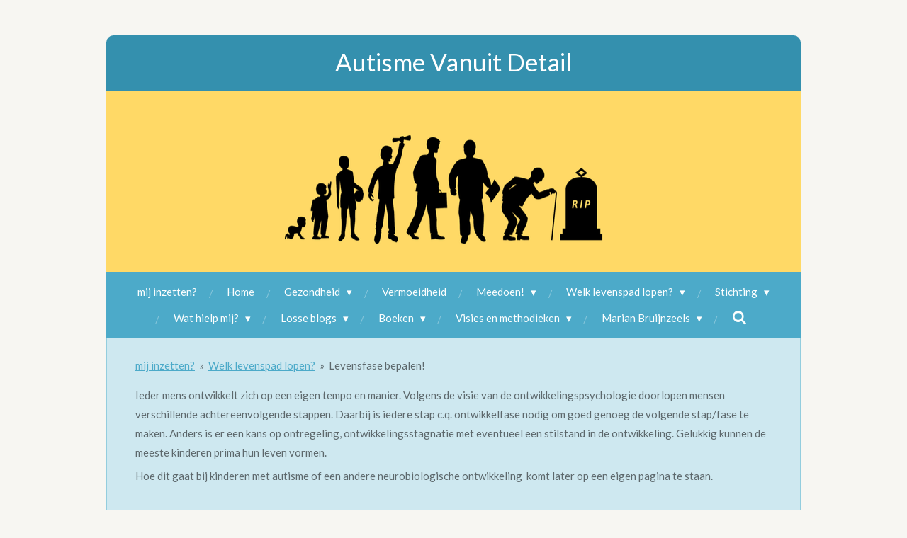

--- FILE ---
content_type: text/html; charset=UTF-8
request_url: https://www.marian-bruijnzeels.nl/welk-levenspad-lopen/levensfase-bepalen
body_size: 13090
content:
<!DOCTYPE html>
<html lang="nl">
    <head>
        <meta http-equiv="Content-Type" content="text/html; charset=utf-8">
        <meta name="viewport" content="width=device-width, initial-scale=1.0, maximum-scale=5.0">
        <meta http-equiv="X-UA-Compatible" content="IE=edge">
        <link rel="canonical" href="https://www.marian-bruijnzeels.nl/welk-levenspad-lopen/levensfase-bepalen">
        <link rel="sitemap" type="application/xml" href="https://www.marian-bruijnzeels.nl/sitemap.xml">
        <meta property="og:title" content="Levensfase bepalen! / Welk levenspad lopen? | autismevanuitdetail.nl">
        <meta property="og:url" content="https://www.marian-bruijnzeels.nl/welk-levenspad-lopen/levensfase-bepalen">
        <base href="https://www.marian-bruijnzeels.nl/">
        <meta name="description" property="og:description" content="">
                <script nonce="10285429d68d890d8c911d9d2a9f4b9c">
            
            window.JOUWWEB = window.JOUWWEB || {};
            window.JOUWWEB.application = window.JOUWWEB.application || {};
            window.JOUWWEB.application = {"backends":[{"domain":"jouwweb.nl","freeDomain":"jouwweb.site"},{"domain":"webador.com","freeDomain":"webadorsite.com"},{"domain":"webador.de","freeDomain":"webadorsite.com"},{"domain":"webador.fr","freeDomain":"webadorsite.com"},{"domain":"webador.es","freeDomain":"webadorsite.com"},{"domain":"webador.it","freeDomain":"webadorsite.com"},{"domain":"jouwweb.be","freeDomain":"jouwweb.site"},{"domain":"webador.ie","freeDomain":"webadorsite.com"},{"domain":"webador.co.uk","freeDomain":"webadorsite.com"},{"domain":"webador.at","freeDomain":"webadorsite.com"},{"domain":"webador.be","freeDomain":"webadorsite.com"},{"domain":"webador.ch","freeDomain":"webadorsite.com"},{"domain":"webador.ch","freeDomain":"webadorsite.com"},{"domain":"webador.mx","freeDomain":"webadorsite.com"},{"domain":"webador.com","freeDomain":"webadorsite.com"},{"domain":"webador.dk","freeDomain":"webadorsite.com"},{"domain":"webador.se","freeDomain":"webadorsite.com"},{"domain":"webador.no","freeDomain":"webadorsite.com"},{"domain":"webador.fi","freeDomain":"webadorsite.com"},{"domain":"webador.ca","freeDomain":"webadorsite.com"},{"domain":"webador.ca","freeDomain":"webadorsite.com"},{"domain":"webador.pl","freeDomain":"webadorsite.com"},{"domain":"webador.com.au","freeDomain":"webadorsite.com"},{"domain":"webador.nz","freeDomain":"webadorsite.com"}],"editorLocale":"nl-NL","editorTimezone":"Europe\/Amsterdam","editorLanguage":"nl","analytics4TrackingId":"G-E6PZPGE4QM","analyticsDimensions":[],"backendDomain":"www.jouwweb.nl","backendShortDomain":"jouwweb.nl","backendKey":"jouwweb-nl","freeWebsiteDomain":"jouwweb.site","noSsl":false,"build":{"reference":"634afd3"},"linkHostnames":["www.jouwweb.nl","www.webador.com","www.webador.de","www.webador.fr","www.webador.es","www.webador.it","www.jouwweb.be","www.webador.ie","www.webador.co.uk","www.webador.at","www.webador.be","www.webador.ch","fr.webador.ch","www.webador.mx","es.webador.com","www.webador.dk","www.webador.se","www.webador.no","www.webador.fi","www.webador.ca","fr.webador.ca","www.webador.pl","www.webador.com.au","www.webador.nz"],"assetsUrl":"https:\/\/assets.jwwb.nl","loginUrl":"https:\/\/www.jouwweb.nl\/inloggen","publishUrl":"https:\/\/www.jouwweb.nl\/v2\/website\/641216\/publish-proxy","adminUserOrIp":false,"pricing":{"plans":{"lite":{"amount":"700","currency":"EUR"},"pro":{"amount":"1200","currency":"EUR"},"business":{"amount":"2400","currency":"EUR"}},"yearlyDiscount":{"price":{"amount":"2400","currency":"EUR"},"ratio":0.17,"percent":"17%","discountPrice":{"amount":"2400","currency":"EUR"},"termPricePerMonth":{"amount":"1200","currency":"EUR"},"termPricePerYear":{"amount":"12000","currency":"EUR"}}},"hcUrl":{"add-product-variants":"https:\/\/help.jouwweb.nl\/hc\/nl\/articles\/28594307773201","basic-vs-advanced-shipping":"https:\/\/help.jouwweb.nl\/hc\/nl\/articles\/28594268794257","html-in-head":"https:\/\/help.jouwweb.nl\/hc\/nl\/articles\/28594336422545","link-domain-name":"https:\/\/help.jouwweb.nl\/hc\/nl\/articles\/28594325307409","optimize-for-mobile":"https:\/\/help.jouwweb.nl\/hc\/nl\/articles\/28594312927121","seo":"https:\/\/help.jouwweb.nl\/hc\/nl\/sections\/28507243966737","transfer-domain-name":"https:\/\/help.jouwweb.nl\/hc\/nl\/articles\/28594325232657","website-not-secure":"https:\/\/help.jouwweb.nl\/hc\/nl\/articles\/28594252935825"}};
            window.JOUWWEB.brand = {"type":"jouwweb","name":"JouwWeb","domain":"JouwWeb.nl","supportEmail":"support@jouwweb.nl"};
                    
                window.JOUWWEB = window.JOUWWEB || {};
                window.JOUWWEB.websiteRendering = {"locale":"nl-NL","timezone":"Europe\/Amsterdam","routes":{"api\/upload\/product-field":"\/_api\/upload\/product-field","checkout\/cart":"\/winkelwagen","payment":"\/bestelling-afronden\/:publicOrderId","payment\/forward":"\/bestelling-afronden\/:publicOrderId\/forward","public-order":"\/bestelling\/:publicOrderId","checkout\/authorize":"\/winkelwagen\/authorize\/:gateway","wishlist":"\/verlanglijst"}};
                                                    window.JOUWWEB.website = {"id":641216,"locale":"nl-NL","enabled":true,"title":"autismevanuitdetail.nl","hasTitle":true,"roleOfLoggedInUser":null,"ownerLocale":"nl-NL","plan":"pro","freeWebsiteDomain":"jouwweb.site","backendKey":"jouwweb-nl","currency":"EUR","defaultLocale":"nl-NL","url":"https:\/\/www.marian-bruijnzeels.nl\/","homepageSegmentId":22203449,"category":"website","isOffline":false,"isPublished":true,"locales":["nl-NL"],"allowed":{"ads":false,"credits":true,"externalLinks":true,"slideshow":true,"customDefaultSlideshow":true,"hostedAlbums":true,"moderators":true,"mailboxQuota":1,"statisticsVisitors":true,"statisticsDetailed":true,"statisticsMonths":3,"favicon":true,"password":true,"freeDomains":0,"freeMailAccounts":1,"canUseLanguages":false,"fileUpload":true,"legacyFontSize":false,"webshop":true,"products":10,"imageText":true,"search":true,"audioUpload":true,"videoUpload":100,"allowDangerousForms":false,"allowHtmlCode":true,"mobileBar":true,"sidebar":true,"poll":false,"allowCustomForms":true,"allowBusinessListing":true,"allowCustomAnalytics":true,"allowAccountingLink":true,"digitalProducts":false,"sitemapElement":false},"mobileBar":{"enabled":true,"theme":"accent","email":{"active":true,"value":"marian.bruijnzeels@gmail.com"},"location":{"active":true,"value":""},"phone":{"active":true,"value":""},"whatsapp":{"active":false},"social":{"active":false,"network":"facebook"}},"webshop":{"enabled":false,"currency":"EUR","taxEnabled":false,"taxInclusive":false,"vatDisclaimerVisible":false,"orderNotice":"<p>Indien u speciale wensen heeft kunt u deze doorgeven via het Opmerkingen-veld in de laatste stap.<\/p>","orderConfirmation":"<p>Hartelijk bedankt voor uw bestelling! U ontvangt zo spoedig mogelijk bericht van ons over de afhandeling van uw bestelling.<\/p>","freeShipping":false,"freeShippingAmount":"0.00","shippingDisclaimerVisible":false,"pickupAllowed":false,"couponAllowed":false,"detailsPageAvailable":true,"socialMediaVisible":true,"termsPage":null,"termsPageUrl":null,"extraTerms":null,"pricingVisible":true,"orderButtonVisible":true,"shippingAdvanced":false,"shippingAdvancedBackEnd":false,"soldOutVisible":false,"backInStockNotificationEnabled":false,"canAddProducts":true,"nextOrderNumber":1,"allowedServicePoints":[],"sendcloudConfigured":false,"sendcloudFallbackPublicKey":"a3d50033a59b4a598f1d7ce7e72aafdf","taxExemptionAllowed":true,"invoiceComment":null,"emptyCartVisible":false,"minimumOrderPrice":null,"productNumbersEnabled":false,"wishlistEnabled":false,"hideTaxOnCart":false},"isTreatedAsWebshop":false};                            window.JOUWWEB.cart = {"products":[],"coupon":null,"shippingCountryCode":null,"shippingChoice":null,"breakdown":[]};                            window.JOUWWEB.scripts = ["website-rendering\/slideshow"];                        window.parent.JOUWWEB.colorPalette = window.JOUWWEB.colorPalette;
        </script>
                <title>Levensfase bepalen! / Welk levenspad lopen? | autismevanuitdetail.nl</title>
                                                                            <meta property="og:image" content="https&#x3A;&#x2F;&#x2F;primary.jwwb.nl&#x2F;public&#x2F;j&#x2F;t&#x2F;u&#x2F;temp-imathfnyjqwvasmrlwke&#x2F;headerwebsiteleeftijdsfase-2.png&#x3F;enable-io&#x3D;true&amp;enable&#x3D;upscale&amp;fit&#x3D;bounds&amp;width&#x3D;1200">
                                    <meta name="twitter:card" content="summary_large_image">
                        <meta property="twitter:image" content="https&#x3A;&#x2F;&#x2F;primary.jwwb.nl&#x2F;public&#x2F;j&#x2F;t&#x2F;u&#x2F;temp-imathfnyjqwvasmrlwke&#x2F;headerwebsiteleeftijdsfase-2.png&#x3F;enable-io&#x3D;true&amp;enable&#x3D;upscale&amp;fit&#x3D;bounds&amp;width&#x3D;1200">
                                                    <script src="https://plausible.io/js/script.manual.js" nonce="10285429d68d890d8c911d9d2a9f4b9c" data-turbo-track="reload" defer data-domain="shard16.jouwweb.nl"></script>
<link rel="stylesheet" type="text/css" href="https://gfonts.jwwb.nl/css?display=fallback&amp;family=Lato%3A400%2C700%2C400italic%2C700italic" nonce="10285429d68d890d8c911d9d2a9f4b9c" data-turbo-track="dynamic">
<script src="https://assets.jwwb.nl/assets/build/website-rendering/nl-NL.js?bust=af8dcdef13a1895089e9" nonce="10285429d68d890d8c911d9d2a9f4b9c" data-turbo-track="reload" defer></script>
<script src="https://assets.jwwb.nl/assets/website-rendering/runtime.4835e39f538d0d17d46f.js?bust=e90f0e79d8291a81b415" nonce="10285429d68d890d8c911d9d2a9f4b9c" data-turbo-track="reload" defer></script>
<script src="https://assets.jwwb.nl/assets/website-rendering/812.881ee67943804724d5af.js?bust=78ab7ad7d6392c42d317" nonce="10285429d68d890d8c911d9d2a9f4b9c" data-turbo-track="reload" defer></script>
<script src="https://assets.jwwb.nl/assets/website-rendering/main.a9a7b35cd7f79178d360.js?bust=90b25e3a7431c9c7ef1c" nonce="10285429d68d890d8c911d9d2a9f4b9c" data-turbo-track="reload" defer></script>
<link rel="preload" href="https://assets.jwwb.nl/assets/website-rendering/styles.c7a2b441bf8d633a2752.css?bust=45105d711e9f45e864c3" as="style">
<link rel="preload" href="https://assets.jwwb.nl/assets/website-rendering/fonts/icons-website-rendering/font/website-rendering.woff2?bust=bd2797014f9452dadc8e" as="font" crossorigin>
<link rel="preconnect" href="https://gfonts.jwwb.nl">
<link rel="stylesheet" type="text/css" href="https://assets.jwwb.nl/assets/website-rendering/styles.c7a2b441bf8d633a2752.css?bust=45105d711e9f45e864c3" nonce="10285429d68d890d8c911d9d2a9f4b9c" data-turbo-track="dynamic">
<link rel="preconnect" href="https://assets.jwwb.nl">
<link rel="stylesheet" type="text/css" href="https://primary.jwwb.nl/public/j/t/u/temp-imathfnyjqwvasmrlwke/style.css?bust=1768825690" nonce="10285429d68d890d8c911d9d2a9f4b9c" data-turbo-track="dynamic">    </head>
    <body
        id="top"
        class="jw-is-slideshow jw-header-is-text jw-is-segment-page jw-is-frontend jw-is-no-sidebar jw-is-no-messagebar jw-is-no-touch-device jw-is-no-mobile"
                                    data-jouwweb-page="11416417"
                                                data-jouwweb-segment-id="11416417"
                                                data-jouwweb-segment-type="page"
                                                data-template-threshold="980"
                                                data-template-name="wellness&#x7C;massagesalon"
                            itemscope
        itemtype="https://schema.org/WebPage"
    >
                                    <meta itemprop="url" content="https://www.marian-bruijnzeels.nl/welk-levenspad-lopen/levensfase-bepalen">
        <a href="#main-content" class="jw-skip-link">
            Ga direct naar de hoofdinhoud        </a>
        <div class="jw-background"></div>
        <div class="jw-body">
            <div class="jw-mobile-menu jw-mobile-is-text js-mobile-menu">
            <button
            type="button"
            class="jw-mobile-menu__button jw-mobile-search-button"
            aria-label="Zoek binnen website"
        >
            <span class="jw-icon-search"></span>
        </button>
        <div class="jw-mobile-header jw-mobile-header--text">
        <a            class="jw-mobile-header-content"
                            href="/"
                        >
                                        <div class="jw-mobile-text">
                    Autisme Vanuit Detail                </div>
                    </a>
    </div>

    
            <button
            type="button"
            class="jw-mobile-menu__button jw-mobile-toggle"
            aria-label="Open / sluit menu"
        >
            <span class="jw-icon-burger"></span>
        </button>
    </div>
    <div class="jw-mobile-menu-search jw-mobile-menu-search--hidden">
        <form
            action="/zoeken"
            method="get"
            class="jw-mobile-menu-search__box"
        >
            <input
                type="text"
                name="q"
                value=""
                placeholder="Zoeken..."
                class="jw-mobile-menu-search__input"
                aria-label="Zoeken"
            >
            <button type="submit" class="jw-btn jw-btn--style-flat jw-mobile-menu-search__button" aria-label="Zoeken">
                <span class="website-rendering-icon-search" aria-hidden="true"></span>
            </button>
            <button type="button" class="jw-btn jw-btn--style-flat jw-mobile-menu-search__button js-cancel-search" aria-label="Zoekopdracht annuleren">
                <span class="website-rendering-icon-cancel" aria-hidden="true"></span>
            </button>
        </form>
    </div>
            <div class="wrapper">
    <div class="header-wrap js-topbar-content-container">
        <div class="jw-header-logo">
        <div
    class="jw-header jw-header-title-container jw-header-text jw-header-text-toggle"
    data-stylable="true"
>
    <a        id="jw-header-title"
        class="jw-header-title"
                    href="/"
            >
        Autisme Vanuit Detail    </a>
</div>
</div>
    </div>
    <div
    id="jw-slideshow"
    class="jw-slideshow jw-slideshow-toggle banner-sm"
    data-pause="7000"
    data-autoplay="1"
    data-transition="horizontal"
    data-ratio="0.26"
>
                    <div class="bx-wrapper"><div class="bx-viewport">
        <ul>
                    <li class="jw-slideshow-slide">
    <div data-key="0" data-text="" data-subtext="" data-buttontext="" data-buttontarget="_self" data-backdrop="0" data-layout="no-text" style="background-position: 50% 50%; background-image: url(&#039;https://primary.jwwb.nl/public/j/t/u/temp-imathfnyjqwvasmrlwke/headerwebsiteleeftijdsfase-2.png?enable-io=true&amp;enable=upscale&amp;crop=1610%2C419%2Cx0%2Cy39%2Csafe&amp;width=980&amp;height=255&#039;);" data-background-position-x="0.5" data-background-position-y="0.5" class="jw-slideshow-slide-content jw-slideshow-slide-content--display-cover jw-slideshow-slide-content--no-backdrop ">                                    <div class="jw-slideshow-slide-content-height-enforcer-wrapper">
                <div
                    class="jw-slideshow-slide-content-height-enforcer"
                    style="padding-bottom: 26%;"
                >
                </div>
            </div>
                <div class="bx-caption-wrapper jw-slideshow-slide-align-center">
            <div class="bx-caption">
                <div class="jw-slideshow-title"></div>
                                            </div>
        </div>
    </div>
</li>

            </ul>
            </div></div>
        <div class="jw-slideshow__scroll-arrow">
        <i class="website-rendering-icon-down-open-big"></i>
    </div>
    <style>
                @media screen and (min-width: 1200px) {
            .jw-slideshow-slide-content-height-enforcer-wrapper {
                max-height: 312px !important;
            }
        }
            </style>
</div>

    <nav class="menu jw-menu-copy">
        <ul
    id="jw-menu"
    class="jw-menu jw-menu-horizontal"
            >
            <li
    class="jw-menu-item"
>
        <a        class="jw-menu-link"
        href="/"                                            data-page-link-id="22203449"
                            >
                <span class="">
            mij inzetten?        </span>
            </a>
                </li>
            <li
    class="jw-menu-item"
>
        <a        class="jw-menu-link"
        href="/homepage"                                            data-page-link-id="2353354"
                            >
                <span class="">
            Home        </span>
            </a>
                </li>
            <li
    class="jw-menu-item jw-menu-has-submenu"
>
        <a        class="jw-menu-link"
        href="/gezondheid-1"                                            data-page-link-id="5831925"
                            >
                <span class="">
            Gezondheid        </span>
                    <span class="jw-arrow jw-arrow-toplevel"></span>
            </a>
                    <ul
            class="jw-submenu"
                    >
                            <li
    class="jw-menu-item"
>
        <a        class="jw-menu-link"
        href="/gezondheid-1/aanhoudende-lichamelijke-klachten"                                            data-page-link-id="13616087"
                            >
                <span class="">
            Aanhoudende Lichamelijke Klachten        </span>
            </a>
                </li>
                            <li
    class="jw-menu-item"
>
        <a        class="jw-menu-link"
        href="/gezondheid-1/gezondheid-nederlands-autisme-register"                                            data-page-link-id="10984990"
                            >
                <span class="">
            Gezondheid - Nederlands Autisme Register        </span>
            </a>
                </li>
                            <li
    class="jw-menu-item"
>
        <a        class="jw-menu-link"
        href="/gezondheid-1/positieve-gezondheid-spinnenweb-model"                                            data-page-link-id="8176115"
                            >
                <span class="">
            Positieve Gezondheid spinnenweb-model        </span>
            </a>
                </li>
                            <li
    class="jw-menu-item"
>
        <a        class="jw-menu-link"
        href="/gezondheid-1/dsm-en-icd"                                            data-page-link-id="11241121"
                            >
                <span class="">
            DSM en ICD        </span>
            </a>
                </li>
                            <li
    class="jw-menu-item"
>
        <a        class="jw-menu-link"
        href="/gezondheid-1/van-preventie-naar-zorg"                                            data-page-link-id="11378690"
                            >
                <span class="">
            Van preventie naar zorg        </span>
            </a>
                </li>
                            <li
    class="jw-menu-item"
>
        <a        class="jw-menu-link"
        href="/gezondheid-1/zo-werkt-de-zorg"                                            data-page-link-id="8471388"
                            >
                <span class="">
            Zó werkt de zorg        </span>
            </a>
                </li>
                            <li
    class="jw-menu-item"
>
        <a        class="jw-menu-link"
        href="/gezondheid-1/lezingen-over-gezondheid"                                            data-page-link-id="8453645"
                            >
                <span class="">
            Lezingen over gezondheid        </span>
            </a>
                </li>
                            <li
    class="jw-menu-item"
>
        <a        class="jw-menu-link"
        href="/gezondheid-1/gezondheid-verhaal-marian"                                            data-page-link-id="10984936"
                            >
                <span class="">
            Gezondheid - verhaal Marian        </span>
            </a>
                </li>
                    </ul>
        </li>
            <li
    class="jw-menu-item"
>
        <a        class="jw-menu-link"
        href="/vermoeidheid"                                            data-page-link-id="12933064"
                            >
                <span class="">
            Vermoeidheid        </span>
            </a>
                </li>
            <li
    class="jw-menu-item jw-menu-has-submenu"
>
        <a        class="jw-menu-link"
        href="/meedoen"                                            data-page-link-id="8187551"
                            >
                <span class="">
            Meedoen!        </span>
                    <span class="jw-arrow jw-arrow-toplevel"></span>
            </a>
                    <ul
            class="jw-submenu"
                    >
                            <li
    class="jw-menu-item"
>
        <a        class="jw-menu-link"
        href="/meedoen/meedoen-1"                                            data-page-link-id="8580353"
                            >
                <span class="">
            Meedoen!        </span>
            </a>
                </li>
                            <li
    class="jw-menu-item"
>
        <a        class="jw-menu-link"
        href="/meedoen/wat-is-normaal"                                            data-page-link-id="8640174"
                            >
                <span class="">
            Wat is normaal?        </span>
            </a>
                </li>
                            <li
    class="jw-menu-item"
>
        <a        class="jw-menu-link"
        href="/meedoen/volwassene-of-kind"                                            data-page-link-id="11136089"
                            >
                <span class="">
            Volwassene of kind ?        </span>
            </a>
                </li>
                            <li
    class="jw-menu-item"
>
        <a        class="jw-menu-link"
        href="/meedoen/veiligheid"                                            data-page-link-id="18190682"
                            >
                <span class="">
            Veiligheid        </span>
            </a>
                </li>
                            <li
    class="jw-menu-item"
>
        <a        class="jw-menu-link"
        href="/meedoen/beroepsbevolking"                                            data-page-link-id="11242475"
                            >
                <span class="">
            beroepsbevolking        </span>
            </a>
                </li>
                            <li
    class="jw-menu-item"
>
        <a        class="jw-menu-link"
        href="/meedoen/opstaan"                                            data-page-link-id="10790439"
                            >
                <span class="">
            Opstaan        </span>
            </a>
                </li>
                            <li
    class="jw-menu-item"
>
        <a        class="jw-menu-link"
        href="/meedoen/biopsychosociaal-model"                                            data-page-link-id="8221294"
                            >
                <span class="">
            Biopsychosociaal model        </span>
            </a>
                </li>
                    </ul>
        </li>
            <li
    class="jw-menu-item jw-menu-has-submenu jw-menu-is-active"
>
        <a        class="jw-menu-link js-active-menu-item"
        href="/welk-levenspad-lopen"                                            data-page-link-id="10438303"
                            >
                <span class="">
            Welk levenspad lopen?        </span>
                    <span class="jw-arrow jw-arrow-toplevel"></span>
            </a>
                    <ul
            class="jw-submenu"
                    >
                            <li
    class="jw-menu-item"
>
        <a        class="jw-menu-link"
        href="/welk-levenspad-lopen/welk-levenspad-lopen-1"                                            data-page-link-id="10931114"
                            >
                <span class="">
            Welk levenspad lopen?        </span>
            </a>
                </li>
                            <li
    class="jw-menu-item"
>
        <a        class="jw-menu-link"
        href="/welk-levenspad-lopen/psychologische-stromingen"                                            data-page-link-id="11088428"
                            >
                <span class="">
            Psychologische stromingen        </span>
            </a>
                </li>
                            <li
    class="jw-menu-item jw-menu-is-active"
>
        <a        class="jw-menu-link js-active-menu-item"
        href="/welk-levenspad-lopen/levensfase-bepalen"                                            data-page-link-id="11416417"
                            >
                <span class="">
            Levensfase bepalen!        </span>
            </a>
                </li>
                            <li
    class="jw-menu-item"
>
        <a        class="jw-menu-link"
        href="/welk-levenspad-lopen/levensfase-puberteit"                                            data-page-link-id="11415160"
                            >
                <span class="">
            Levensfase puberteit        </span>
            </a>
                </li>
                            <li
    class="jw-menu-item"
>
        <a        class="jw-menu-link"
        href="/welk-levenspad-lopen/ik-kan-tijdelijk-met-je-mee-lopen"                                            data-page-link-id="10930951"
                            >
                <span class="">
            Ik kan tijdelijk met je mee lopen!        </span>
            </a>
                </li>
                    </ul>
        </li>
            <li
    class="jw-menu-item jw-menu-has-submenu"
>
        <a        class="jw-menu-link"
        href="/stichting"                                            data-page-link-id="8141577"
                            >
                <span class="">
            Stichting        </span>
                    <span class="jw-arrow jw-arrow-toplevel"></span>
            </a>
                    <ul
            class="jw-submenu"
                    >
                            <li
    class="jw-menu-item"
>
        <a        class="jw-menu-link"
        href="/stichting/stichting-1"                                            data-page-link-id="9010076"
                            >
                <span class="">
            Stichting        </span>
            </a>
                </li>
                            <li
    class="jw-menu-item"
>
        <a        class="jw-menu-link"
        href="/stichting/lezingen"                                            data-page-link-id="8580096"
                            >
                <span class="">
            Lezingen        </span>
            </a>
                </li>
                            <li
    class="jw-menu-item"
>
        <a        class="jw-menu-link"
        href="/stichting/contact"                                            data-page-link-id="8141707"
                            >
                <span class="">
            Contact        </span>
            </a>
                </li>
                            <li
    class="jw-menu-item"
>
        <a        class="jw-menu-link"
        href="/stichting/capelle-aan-den-ijssel"                                            data-page-link-id="11475759"
                            >
                <span class="">
            Capelle aan den IJssel        </span>
            </a>
                </li>
                            <li
    class="jw-menu-item"
>
        <a        class="jw-menu-link"
        href="/stichting/stichting-donaties"                                            data-page-link-id="9005915"
                            >
                <span class="">
            Stichting donaties         </span>
            </a>
                </li>
                            <li
    class="jw-menu-item"
>
        <a        class="jw-menu-link"
        href="/stichting/stichting-officiele-tekst"                                            data-page-link-id="9005911"
                            >
                <span class="">
            Stichting officiële tekst        </span>
            </a>
                </li>
                    </ul>
        </li>
            <li
    class="jw-menu-item jw-menu-has-submenu"
>
        <a        class="jw-menu-link"
        href="/wat-hielp-mij"                                            data-page-link-id="8363480"
                            >
                <span class="">
            Wat hielp mij?        </span>
                    <span class="jw-arrow jw-arrow-toplevel"></span>
            </a>
                    <ul
            class="jw-submenu"
                    >
                            <li
    class="jw-menu-item"
>
        <a        class="jw-menu-link"
        href="/wat-hielp-mij/wat-hielp-mij-1"                                            data-page-link-id="10582672"
                            >
                <span class="">
            Wat hielp mij?        </span>
            </a>
                </li>
                            <li
    class="jw-menu-item"
>
        <a        class="jw-menu-link"
        href="/wat-hielp-mij/algemene-basiskennis"                                            data-page-link-id="10944395"
                            >
                <span class="">
            Algemene basiskennis        </span>
            </a>
                </li>
                            <li
    class="jw-menu-item"
>
        <a        class="jw-menu-link"
        href="/wat-hielp-mij/gereedschapskist"                                            data-page-link-id="13843075"
                            >
                <span class="">
            Gereedschapskist        </span>
            </a>
                </li>
                            <li
    class="jw-menu-item jw-menu-has-submenu"
>
        <a        class="jw-menu-link"
        href="/wat-hielp-mij/soorten-ondersteuning"                                            data-page-link-id="8363619"
                            >
                <span class="">
            Soorten ondersteuning        </span>
                    <span class="jw-arrow"></span>
            </a>
                    <ul
            class="jw-submenu"
                    >
                            <li
    class="jw-menu-item"
>
        <a        class="jw-menu-link"
        href="/wat-hielp-mij/soorten-ondersteuning/balans-vinden-bij-autisme-1"                                            data-page-link-id="5765214"
                            >
                <span class="">
            Balans vinden bij autisme        </span>
            </a>
                </li>
                    </ul>
        </li>
                    </ul>
        </li>
            <li
    class="jw-menu-item jw-menu-has-submenu"
>
        <a        class="jw-menu-link"
        href="/losse-blogs"                                            data-page-link-id="10930801"
                            >
                <span class="">
            Losse blogs        </span>
                    <span class="jw-arrow jw-arrow-toplevel"></span>
            </a>
                    <ul
            class="jw-submenu"
                    >
                            <li
    class="jw-menu-item"
>
        <a        class="jw-menu-link"
        href="/losse-blogs/leercirkel-van-kolk"                                            data-page-link-id="7015374"
                            >
                <span class="">
            Leercirkel van Kolk        </span>
            </a>
                </li>
                    </ul>
        </li>
            <li
    class="jw-menu-item jw-menu-has-submenu"
>
        <a        class="jw-menu-link"
        href="/boeken"                                            data-page-link-id="13125463"
                            >
                <span class="">
            Boeken        </span>
                    <span class="jw-arrow jw-arrow-toplevel"></span>
            </a>
                    <ul
            class="jw-submenu"
                    >
                            <li
    class="jw-menu-item"
>
        <a        class="jw-menu-link"
        href="/boeken/boeken-1"                                            data-page-link-id="13125605"
                            >
                <span class="">
            Boeken        </span>
            </a>
                </li>
                            <li
    class="jw-menu-item"
>
        <a        class="jw-menu-link"
        href="/boeken/ongewild-lastig-anton-horeweg"                                            data-page-link-id="13125790"
                            >
                <span class="">
            Ongewild lastig - Anton Horeweg        </span>
            </a>
                </li>
                            <li
    class="jw-menu-item"
>
        <a        class="jw-menu-link"
        href="/boeken/politieke-intelligentie-dees-van-oosterhout"                                            data-page-link-id="13172520"
                            >
                <span class="">
            Politieke intelligentie - Dees van Oosterhout        </span>
            </a>
                </li>
                            <li
    class="jw-menu-item jw-menu-has-submenu"
>
        <a        class="jw-menu-link"
        href="/boeken/nul-empathie-simon-baron-cohen"                                            data-page-link-id="13679122"
                            >
                <span class="">
            Nul empathie - Simon Baron-Cohen        </span>
                    <span class="jw-arrow"></span>
            </a>
                    <ul
            class="jw-submenu"
                    >
                            <li
    class="jw-menu-item"
>
        <a        class="jw-menu-link"
        href="/boeken/nul-empathie-simon-baron-cohen/nul-empathie-niveaus-uitgewerkt"                                            data-page-link-id="13679395"
                            >
                <span class="">
            Nul empathie - niveaus uitgewerkt        </span>
            </a>
                </li>
                    </ul>
        </li>
                            <li
    class="jw-menu-item"
>
        <a        class="jw-menu-link"
        href="/boeken/de-40-zin-tuigen-annemiek-douw"                                            data-page-link-id="13195945"
                            >
                <span class="">
            De 40 Zin-tuigen - Annemiek Douw        </span>
            </a>
                </li>
                            <li
    class="jw-menu-item jw-menu-has-submenu"
>
        <a        class="jw-menu-link"
        href="/boeken/sociaal-vaardig-steven-pont"                                            data-page-link-id="16352299"
                            >
                <span class="">
            Sociaal? Vaardig! - Steven Pont        </span>
                    <span class="jw-arrow"></span>
            </a>
                    <ul
            class="jw-submenu"
                    >
                            <li
    class="jw-menu-item"
>
        <a        class="jw-menu-link"
        href="/boeken/sociaal-vaardig-steven-pont/sociaal-vaardig-steven-pont-deel-2"                                            data-page-link-id="16352786"
                            >
                <span class="">
            Sociaal? Vaardig! - Steven Pont deel 2        </span>
            </a>
                </li>
                    </ul>
        </li>
                            <li
    class="jw-menu-item"
>
        <a        class="jw-menu-link"
        href="/boeken/waar-blijft-mijn-tijd-tanja-van-der-lippe"                                            data-page-link-id="13522026"
                            >
                <span class="">
            Waar blijft mijn tijd? - Tanja van der Lippe        </span>
            </a>
                </li>
                            <li
    class="jw-menu-item jw-menu-has-submenu"
>
        <a        class="jw-menu-link"
        href="/boeken/emotionele-ontwikkeling-jolanda-vonk"                                            data-page-link-id="13956690"
                            >
                <span class="">
            Emotionele ontwikkeling - Jolanda Vonk        </span>
                    <span class="jw-arrow"></span>
            </a>
                    <ul
            class="jw-submenu"
                    >
                            <li
    class="jw-menu-item"
>
        <a        class="jw-menu-link"
        href="/boeken/emotionele-ontwikkeling-jolanda-vonk/emotionele-ontwikkeling-jolanda-vonk-uitgebreide-inhoudsopgave"                                            data-page-link-id="13973004"
                            >
                <span class="">
            Emotionele ontwikkeling  - Jolanda Vonk _ uitgebreide inhoudsopgave        </span>
            </a>
                </li>
                    </ul>
        </li>
                            <li
    class="jw-menu-item"
>
        <a        class="jw-menu-link"
        href="/boeken/hoogbegaafd-dat-zie-je-zo-kooijman"                                            data-page-link-id="18060551"
                            >
                <span class="">
            Hoogbegaafd Dat zie je zó! -Kooijman        </span>
            </a>
                </li>
                            <li
    class="jw-menu-item"
>
        <a        class="jw-menu-link"
        href="/boeken/sociale-veiligheid-in-school"                                            data-page-link-id="18191224"
                            >
                <span class="">
            Sociale veiligheid in school        </span>
            </a>
                </li>
                    </ul>
        </li>
            <li
    class="jw-menu-item jw-menu-has-submenu"
>
        <a        class="jw-menu-link"
        href="/visies-en-methodieken"                                            data-page-link-id="18879227"
                            >
                <span class="">
            Visies en methodieken        </span>
                    <span class="jw-arrow jw-arrow-toplevel"></span>
            </a>
                    <ul
            class="jw-submenu"
                    >
                            <li
    class="jw-menu-item"
>
        <a        class="jw-menu-link"
        href="/visies-en-methodieken/geef-me-de-5"                                            data-page-link-id="18879241"
                            >
                <span class="">
            Geef me de 5        </span>
            </a>
                </li>
                            <li
    class="jw-menu-item"
>
        <a        class="jw-menu-link"
        href="/visies-en-methodieken/delfos-academy"                                            data-page-link-id="18879263"
                            >
                <span class="">
            Delfos Academy        </span>
            </a>
                </li>
                            <li
    class="jw-menu-item"
>
        <a        class="jw-menu-link"
        href="/visies-en-methodieken/autisme-centraal"                                            data-page-link-id="18879266"
                            >
                <span class="">
            Autisme Centraal        </span>
            </a>
                </li>
                            <li
    class="jw-menu-item"
>
        <a        class="jw-menu-link"
        href="/visies-en-methodieken/klinische-stoornis"                                            data-page-link-id="18879302"
                            >
                <span class="">
            Klinische stoornis        </span>
            </a>
                </li>
                            <li
    class="jw-menu-item"
>
        <a        class="jw-menu-link"
        href="/visies-en-methodieken/neurodivergent"                                            data-page-link-id="18879284"
                            >
                <span class="">
            Neurodivergent        </span>
            </a>
                </li>
                            <li
    class="jw-menu-item"
>
        <a        class="jw-menu-link"
        href="/visies-en-methodieken/teachh"                                            data-page-link-id="18883339"
                            >
                <span class="">
            TEACHH        </span>
            </a>
                </li>
                            <li
    class="jw-menu-item"
>
        <a        class="jw-menu-link"
        href="/visies-en-methodieken/spectrumvisie-suzanne-rouwhorst"                                            data-page-link-id="18883379"
                            >
                <span class="">
            Spectrumvisie - Suzanne Rouwhorst        </span>
            </a>
                </li>
                            <li
    class="jw-menu-item"
>
        <a        class="jw-menu-link"
        href="/visies-en-methodieken/paden-anneke-groot-horison"                                            data-page-link-id="18883388"
                            >
                <span class="">
            PADEN - Anneke Groot - Horison        </span>
            </a>
                </li>
                            <li
    class="jw-menu-item"
>
        <a        class="jw-menu-link"
        href="/visies-en-methodieken/aba-applied-behavior-analyses"                                            data-page-link-id="18883392"
                            >
                <span class="">
            ABA - Applied Behavior Analyses        </span>
            </a>
                </li>
                            <li
    class="jw-menu-item"
>
        <a        class="jw-menu-link"
        href="/visies-en-methodieken/triple-p-autisme-positief-opvoeden"                                            data-page-link-id="18883527"
                            >
                <span class="">
            Triple P autisme - Positief Opvoeden        </span>
            </a>
                </li>
                            <li
    class="jw-menu-item"
>
        <a        class="jw-menu-link"
        href="/visies-en-methodieken/ontdek-autisme"                                            data-page-link-id="18884528"
                            >
                <span class="">
            Ontdek Autisme        </span>
            </a>
                </li>
                    </ul>
        </li>
            <li
    class="jw-menu-item jw-menu-has-submenu"
>
        <a        class="jw-menu-link"
        href="/marian-bruijnzeels"                                            data-page-link-id="2595028"
                            >
                <span class="">
            Marian Bruijnzeels        </span>
                    <span class="jw-arrow jw-arrow-toplevel"></span>
            </a>
                    <ul
            class="jw-submenu"
                    >
                            <li
    class="jw-menu-item"
>
        <a        class="jw-menu-link"
        href="/marian-bruijnzeels/marian-bruijnzeels-1"                                            data-page-link-id="8580360"
                            >
                <span class="">
            Marian Bruijnzeels        </span>
            </a>
                </li>
                            <li
    class="jw-menu-item"
>
        <a        class="jw-menu-link"
        href="/marian-bruijnzeels/openheid"                                            data-page-link-id="8137954"
                            >
                <span class="">
            openheid        </span>
            </a>
                </li>
                            <li
    class="jw-menu-item"
>
        <a        class="jw-menu-link"
        href="/marian-bruijnzeels/scholing"                                            data-page-link-id="2598527"
                            >
                <span class="">
            scholing        </span>
            </a>
                </li>
                            <li
    class="jw-menu-item"
>
        <a        class="jw-menu-link"
        href="/marian-bruijnzeels/wetenschappelijk-onderzoek"                                            data-page-link-id="12432882"
                            >
                <span class="">
            (wetenschappelijk) onderzoek        </span>
            </a>
                </li>
                            <li
    class="jw-menu-item jw-menu-has-submenu"
>
        <a        class="jw-menu-link"
        href="/marian-bruijnzeels/beroepsorganisaties"                                            data-page-link-id="10568889"
                            >
                <span class="">
            beroepsorganisaties        </span>
                    <span class="jw-arrow"></span>
            </a>
                    <ul
            class="jw-submenu"
                    >
                            <li
    class="jw-menu-item"
>
        <a        class="jw-menu-link"
        href="/marian-bruijnzeels/beroepsorganisaties/beroepsorganisaties-vervolg"                                            data-page-link-id="10580309"
                            >
                <span class="">
            beroepsorganisaties (vervolg)        </span>
            </a>
                </li>
                    </ul>
        </li>
                            <li
    class="jw-menu-item"
>
        <a        class="jw-menu-link"
        href="/marian-bruijnzeels/koninklijk-lintje"                                            data-page-link-id="7248649"
                            >
                <span class="">
            Koninklijk Lintje        </span>
            </a>
                </li>
                    </ul>
        </li>
            <li
    class="jw-menu-item jw-menu-search-item"
>
        <button        class="jw-menu-link jw-menu-link--icon jw-text-button"
                                                                    title="Zoeken"
            >
                                <span class="website-rendering-icon-search"></span>
                            <span class="hidden-desktop-horizontal-menu">
            Zoeken        </span>
            </button>
                
            <div class="jw-popover-container jw-popover-container--inline is-hidden">
                <div class="jw-popover-backdrop"></div>
                <div class="jw-popover">
                    <div class="jw-popover__arrow"></div>
                    <div class="jw-popover__content jw-section-white">
                        <form  class="jw-search" action="/zoeken" method="get">
                            
                            <input class="jw-search__input" type="text" name="q" value="" placeholder="Zoeken..." aria-label="Zoeken" >
                            <button class="jw-search__submit" type="submit" aria-label="Zoeken">
                                <span class="website-rendering-icon-search" aria-hidden="true"></span>
                            </button>
                        </form>
                    </div>
                </div>
            </div>
                        </li>
    
    </ul>

    <script nonce="10285429d68d890d8c911d9d2a9f4b9c" id="jw-mobile-menu-template" type="text/template">
        <ul id="jw-menu" class="jw-menu jw-menu-horizontal jw-menu-spacing--mobile-bar">
                            <li
    class="jw-menu-item"
>
        <a        class="jw-menu-link"
        href="/"                                            data-page-link-id="22203449"
                            >
                <span class="">
            mij inzetten?        </span>
            </a>
                </li>
                            <li
    class="jw-menu-item"
>
        <a        class="jw-menu-link"
        href="/homepage"                                            data-page-link-id="2353354"
                            >
                <span class="">
            Home        </span>
            </a>
                </li>
                            <li
    class="jw-menu-item jw-menu-has-submenu"
>
        <a        class="jw-menu-link"
        href="/gezondheid-1"                                            data-page-link-id="5831925"
                            >
                <span class="">
            Gezondheid        </span>
                    <span class="jw-arrow jw-arrow-toplevel"></span>
            </a>
                    <ul
            class="jw-submenu"
                    >
                            <li
    class="jw-menu-item"
>
        <a        class="jw-menu-link"
        href="/gezondheid-1/aanhoudende-lichamelijke-klachten"                                            data-page-link-id="13616087"
                            >
                <span class="">
            Aanhoudende Lichamelijke Klachten        </span>
            </a>
                </li>
                            <li
    class="jw-menu-item"
>
        <a        class="jw-menu-link"
        href="/gezondheid-1/gezondheid-nederlands-autisme-register"                                            data-page-link-id="10984990"
                            >
                <span class="">
            Gezondheid - Nederlands Autisme Register        </span>
            </a>
                </li>
                            <li
    class="jw-menu-item"
>
        <a        class="jw-menu-link"
        href="/gezondheid-1/positieve-gezondheid-spinnenweb-model"                                            data-page-link-id="8176115"
                            >
                <span class="">
            Positieve Gezondheid spinnenweb-model        </span>
            </a>
                </li>
                            <li
    class="jw-menu-item"
>
        <a        class="jw-menu-link"
        href="/gezondheid-1/dsm-en-icd"                                            data-page-link-id="11241121"
                            >
                <span class="">
            DSM en ICD        </span>
            </a>
                </li>
                            <li
    class="jw-menu-item"
>
        <a        class="jw-menu-link"
        href="/gezondheid-1/van-preventie-naar-zorg"                                            data-page-link-id="11378690"
                            >
                <span class="">
            Van preventie naar zorg        </span>
            </a>
                </li>
                            <li
    class="jw-menu-item"
>
        <a        class="jw-menu-link"
        href="/gezondheid-1/zo-werkt-de-zorg"                                            data-page-link-id="8471388"
                            >
                <span class="">
            Zó werkt de zorg        </span>
            </a>
                </li>
                            <li
    class="jw-menu-item"
>
        <a        class="jw-menu-link"
        href="/gezondheid-1/lezingen-over-gezondheid"                                            data-page-link-id="8453645"
                            >
                <span class="">
            Lezingen over gezondheid        </span>
            </a>
                </li>
                            <li
    class="jw-menu-item"
>
        <a        class="jw-menu-link"
        href="/gezondheid-1/gezondheid-verhaal-marian"                                            data-page-link-id="10984936"
                            >
                <span class="">
            Gezondheid - verhaal Marian        </span>
            </a>
                </li>
                    </ul>
        </li>
                            <li
    class="jw-menu-item"
>
        <a        class="jw-menu-link"
        href="/vermoeidheid"                                            data-page-link-id="12933064"
                            >
                <span class="">
            Vermoeidheid        </span>
            </a>
                </li>
                            <li
    class="jw-menu-item jw-menu-has-submenu"
>
        <a        class="jw-menu-link"
        href="/meedoen"                                            data-page-link-id="8187551"
                            >
                <span class="">
            Meedoen!        </span>
                    <span class="jw-arrow jw-arrow-toplevel"></span>
            </a>
                    <ul
            class="jw-submenu"
                    >
                            <li
    class="jw-menu-item"
>
        <a        class="jw-menu-link"
        href="/meedoen/meedoen-1"                                            data-page-link-id="8580353"
                            >
                <span class="">
            Meedoen!        </span>
            </a>
                </li>
                            <li
    class="jw-menu-item"
>
        <a        class="jw-menu-link"
        href="/meedoen/wat-is-normaal"                                            data-page-link-id="8640174"
                            >
                <span class="">
            Wat is normaal?        </span>
            </a>
                </li>
                            <li
    class="jw-menu-item"
>
        <a        class="jw-menu-link"
        href="/meedoen/volwassene-of-kind"                                            data-page-link-id="11136089"
                            >
                <span class="">
            Volwassene of kind ?        </span>
            </a>
                </li>
                            <li
    class="jw-menu-item"
>
        <a        class="jw-menu-link"
        href="/meedoen/veiligheid"                                            data-page-link-id="18190682"
                            >
                <span class="">
            Veiligheid        </span>
            </a>
                </li>
                            <li
    class="jw-menu-item"
>
        <a        class="jw-menu-link"
        href="/meedoen/beroepsbevolking"                                            data-page-link-id="11242475"
                            >
                <span class="">
            beroepsbevolking        </span>
            </a>
                </li>
                            <li
    class="jw-menu-item"
>
        <a        class="jw-menu-link"
        href="/meedoen/opstaan"                                            data-page-link-id="10790439"
                            >
                <span class="">
            Opstaan        </span>
            </a>
                </li>
                            <li
    class="jw-menu-item"
>
        <a        class="jw-menu-link"
        href="/meedoen/biopsychosociaal-model"                                            data-page-link-id="8221294"
                            >
                <span class="">
            Biopsychosociaal model        </span>
            </a>
                </li>
                    </ul>
        </li>
                            <li
    class="jw-menu-item jw-menu-has-submenu jw-menu-is-active"
>
        <a        class="jw-menu-link js-active-menu-item"
        href="/welk-levenspad-lopen"                                            data-page-link-id="10438303"
                            >
                <span class="">
            Welk levenspad lopen?        </span>
                    <span class="jw-arrow jw-arrow-toplevel"></span>
            </a>
                    <ul
            class="jw-submenu"
                    >
                            <li
    class="jw-menu-item"
>
        <a        class="jw-menu-link"
        href="/welk-levenspad-lopen/welk-levenspad-lopen-1"                                            data-page-link-id="10931114"
                            >
                <span class="">
            Welk levenspad lopen?        </span>
            </a>
                </li>
                            <li
    class="jw-menu-item"
>
        <a        class="jw-menu-link"
        href="/welk-levenspad-lopen/psychologische-stromingen"                                            data-page-link-id="11088428"
                            >
                <span class="">
            Psychologische stromingen        </span>
            </a>
                </li>
                            <li
    class="jw-menu-item jw-menu-is-active"
>
        <a        class="jw-menu-link js-active-menu-item"
        href="/welk-levenspad-lopen/levensfase-bepalen"                                            data-page-link-id="11416417"
                            >
                <span class="">
            Levensfase bepalen!        </span>
            </a>
                </li>
                            <li
    class="jw-menu-item"
>
        <a        class="jw-menu-link"
        href="/welk-levenspad-lopen/levensfase-puberteit"                                            data-page-link-id="11415160"
                            >
                <span class="">
            Levensfase puberteit        </span>
            </a>
                </li>
                            <li
    class="jw-menu-item"
>
        <a        class="jw-menu-link"
        href="/welk-levenspad-lopen/ik-kan-tijdelijk-met-je-mee-lopen"                                            data-page-link-id="10930951"
                            >
                <span class="">
            Ik kan tijdelijk met je mee lopen!        </span>
            </a>
                </li>
                    </ul>
        </li>
                            <li
    class="jw-menu-item jw-menu-has-submenu"
>
        <a        class="jw-menu-link"
        href="/stichting"                                            data-page-link-id="8141577"
                            >
                <span class="">
            Stichting        </span>
                    <span class="jw-arrow jw-arrow-toplevel"></span>
            </a>
                    <ul
            class="jw-submenu"
                    >
                            <li
    class="jw-menu-item"
>
        <a        class="jw-menu-link"
        href="/stichting/stichting-1"                                            data-page-link-id="9010076"
                            >
                <span class="">
            Stichting        </span>
            </a>
                </li>
                            <li
    class="jw-menu-item"
>
        <a        class="jw-menu-link"
        href="/stichting/lezingen"                                            data-page-link-id="8580096"
                            >
                <span class="">
            Lezingen        </span>
            </a>
                </li>
                            <li
    class="jw-menu-item"
>
        <a        class="jw-menu-link"
        href="/stichting/contact"                                            data-page-link-id="8141707"
                            >
                <span class="">
            Contact        </span>
            </a>
                </li>
                            <li
    class="jw-menu-item"
>
        <a        class="jw-menu-link"
        href="/stichting/capelle-aan-den-ijssel"                                            data-page-link-id="11475759"
                            >
                <span class="">
            Capelle aan den IJssel        </span>
            </a>
                </li>
                            <li
    class="jw-menu-item"
>
        <a        class="jw-menu-link"
        href="/stichting/stichting-donaties"                                            data-page-link-id="9005915"
                            >
                <span class="">
            Stichting donaties         </span>
            </a>
                </li>
                            <li
    class="jw-menu-item"
>
        <a        class="jw-menu-link"
        href="/stichting/stichting-officiele-tekst"                                            data-page-link-id="9005911"
                            >
                <span class="">
            Stichting officiële tekst        </span>
            </a>
                </li>
                    </ul>
        </li>
                            <li
    class="jw-menu-item jw-menu-has-submenu"
>
        <a        class="jw-menu-link"
        href="/wat-hielp-mij"                                            data-page-link-id="8363480"
                            >
                <span class="">
            Wat hielp mij?        </span>
                    <span class="jw-arrow jw-arrow-toplevel"></span>
            </a>
                    <ul
            class="jw-submenu"
                    >
                            <li
    class="jw-menu-item"
>
        <a        class="jw-menu-link"
        href="/wat-hielp-mij/wat-hielp-mij-1"                                            data-page-link-id="10582672"
                            >
                <span class="">
            Wat hielp mij?        </span>
            </a>
                </li>
                            <li
    class="jw-menu-item"
>
        <a        class="jw-menu-link"
        href="/wat-hielp-mij/algemene-basiskennis"                                            data-page-link-id="10944395"
                            >
                <span class="">
            Algemene basiskennis        </span>
            </a>
                </li>
                            <li
    class="jw-menu-item"
>
        <a        class="jw-menu-link"
        href="/wat-hielp-mij/gereedschapskist"                                            data-page-link-id="13843075"
                            >
                <span class="">
            Gereedschapskist        </span>
            </a>
                </li>
                            <li
    class="jw-menu-item jw-menu-has-submenu"
>
        <a        class="jw-menu-link"
        href="/wat-hielp-mij/soorten-ondersteuning"                                            data-page-link-id="8363619"
                            >
                <span class="">
            Soorten ondersteuning        </span>
                    <span class="jw-arrow"></span>
            </a>
                    <ul
            class="jw-submenu"
                    >
                            <li
    class="jw-menu-item"
>
        <a        class="jw-menu-link"
        href="/wat-hielp-mij/soorten-ondersteuning/balans-vinden-bij-autisme-1"                                            data-page-link-id="5765214"
                            >
                <span class="">
            Balans vinden bij autisme        </span>
            </a>
                </li>
                    </ul>
        </li>
                    </ul>
        </li>
                            <li
    class="jw-menu-item jw-menu-has-submenu"
>
        <a        class="jw-menu-link"
        href="/losse-blogs"                                            data-page-link-id="10930801"
                            >
                <span class="">
            Losse blogs        </span>
                    <span class="jw-arrow jw-arrow-toplevel"></span>
            </a>
                    <ul
            class="jw-submenu"
                    >
                            <li
    class="jw-menu-item"
>
        <a        class="jw-menu-link"
        href="/losse-blogs/leercirkel-van-kolk"                                            data-page-link-id="7015374"
                            >
                <span class="">
            Leercirkel van Kolk        </span>
            </a>
                </li>
                    </ul>
        </li>
                            <li
    class="jw-menu-item jw-menu-has-submenu"
>
        <a        class="jw-menu-link"
        href="/boeken"                                            data-page-link-id="13125463"
                            >
                <span class="">
            Boeken        </span>
                    <span class="jw-arrow jw-arrow-toplevel"></span>
            </a>
                    <ul
            class="jw-submenu"
                    >
                            <li
    class="jw-menu-item"
>
        <a        class="jw-menu-link"
        href="/boeken/boeken-1"                                            data-page-link-id="13125605"
                            >
                <span class="">
            Boeken        </span>
            </a>
                </li>
                            <li
    class="jw-menu-item"
>
        <a        class="jw-menu-link"
        href="/boeken/ongewild-lastig-anton-horeweg"                                            data-page-link-id="13125790"
                            >
                <span class="">
            Ongewild lastig - Anton Horeweg        </span>
            </a>
                </li>
                            <li
    class="jw-menu-item"
>
        <a        class="jw-menu-link"
        href="/boeken/politieke-intelligentie-dees-van-oosterhout"                                            data-page-link-id="13172520"
                            >
                <span class="">
            Politieke intelligentie - Dees van Oosterhout        </span>
            </a>
                </li>
                            <li
    class="jw-menu-item jw-menu-has-submenu"
>
        <a        class="jw-menu-link"
        href="/boeken/nul-empathie-simon-baron-cohen"                                            data-page-link-id="13679122"
                            >
                <span class="">
            Nul empathie - Simon Baron-Cohen        </span>
                    <span class="jw-arrow"></span>
            </a>
                    <ul
            class="jw-submenu"
                    >
                            <li
    class="jw-menu-item"
>
        <a        class="jw-menu-link"
        href="/boeken/nul-empathie-simon-baron-cohen/nul-empathie-niveaus-uitgewerkt"                                            data-page-link-id="13679395"
                            >
                <span class="">
            Nul empathie - niveaus uitgewerkt        </span>
            </a>
                </li>
                    </ul>
        </li>
                            <li
    class="jw-menu-item"
>
        <a        class="jw-menu-link"
        href="/boeken/de-40-zin-tuigen-annemiek-douw"                                            data-page-link-id="13195945"
                            >
                <span class="">
            De 40 Zin-tuigen - Annemiek Douw        </span>
            </a>
                </li>
                            <li
    class="jw-menu-item jw-menu-has-submenu"
>
        <a        class="jw-menu-link"
        href="/boeken/sociaal-vaardig-steven-pont"                                            data-page-link-id="16352299"
                            >
                <span class="">
            Sociaal? Vaardig! - Steven Pont        </span>
                    <span class="jw-arrow"></span>
            </a>
                    <ul
            class="jw-submenu"
                    >
                            <li
    class="jw-menu-item"
>
        <a        class="jw-menu-link"
        href="/boeken/sociaal-vaardig-steven-pont/sociaal-vaardig-steven-pont-deel-2"                                            data-page-link-id="16352786"
                            >
                <span class="">
            Sociaal? Vaardig! - Steven Pont deel 2        </span>
            </a>
                </li>
                    </ul>
        </li>
                            <li
    class="jw-menu-item"
>
        <a        class="jw-menu-link"
        href="/boeken/waar-blijft-mijn-tijd-tanja-van-der-lippe"                                            data-page-link-id="13522026"
                            >
                <span class="">
            Waar blijft mijn tijd? - Tanja van der Lippe        </span>
            </a>
                </li>
                            <li
    class="jw-menu-item jw-menu-has-submenu"
>
        <a        class="jw-menu-link"
        href="/boeken/emotionele-ontwikkeling-jolanda-vonk"                                            data-page-link-id="13956690"
                            >
                <span class="">
            Emotionele ontwikkeling - Jolanda Vonk        </span>
                    <span class="jw-arrow"></span>
            </a>
                    <ul
            class="jw-submenu"
                    >
                            <li
    class="jw-menu-item"
>
        <a        class="jw-menu-link"
        href="/boeken/emotionele-ontwikkeling-jolanda-vonk/emotionele-ontwikkeling-jolanda-vonk-uitgebreide-inhoudsopgave"                                            data-page-link-id="13973004"
                            >
                <span class="">
            Emotionele ontwikkeling  - Jolanda Vonk _ uitgebreide inhoudsopgave        </span>
            </a>
                </li>
                    </ul>
        </li>
                            <li
    class="jw-menu-item"
>
        <a        class="jw-menu-link"
        href="/boeken/hoogbegaafd-dat-zie-je-zo-kooijman"                                            data-page-link-id="18060551"
                            >
                <span class="">
            Hoogbegaafd Dat zie je zó! -Kooijman        </span>
            </a>
                </li>
                            <li
    class="jw-menu-item"
>
        <a        class="jw-menu-link"
        href="/boeken/sociale-veiligheid-in-school"                                            data-page-link-id="18191224"
                            >
                <span class="">
            Sociale veiligheid in school        </span>
            </a>
                </li>
                    </ul>
        </li>
                            <li
    class="jw-menu-item jw-menu-has-submenu"
>
        <a        class="jw-menu-link"
        href="/visies-en-methodieken"                                            data-page-link-id="18879227"
                            >
                <span class="">
            Visies en methodieken        </span>
                    <span class="jw-arrow jw-arrow-toplevel"></span>
            </a>
                    <ul
            class="jw-submenu"
                    >
                            <li
    class="jw-menu-item"
>
        <a        class="jw-menu-link"
        href="/visies-en-methodieken/geef-me-de-5"                                            data-page-link-id="18879241"
                            >
                <span class="">
            Geef me de 5        </span>
            </a>
                </li>
                            <li
    class="jw-menu-item"
>
        <a        class="jw-menu-link"
        href="/visies-en-methodieken/delfos-academy"                                            data-page-link-id="18879263"
                            >
                <span class="">
            Delfos Academy        </span>
            </a>
                </li>
                            <li
    class="jw-menu-item"
>
        <a        class="jw-menu-link"
        href="/visies-en-methodieken/autisme-centraal"                                            data-page-link-id="18879266"
                            >
                <span class="">
            Autisme Centraal        </span>
            </a>
                </li>
                            <li
    class="jw-menu-item"
>
        <a        class="jw-menu-link"
        href="/visies-en-methodieken/klinische-stoornis"                                            data-page-link-id="18879302"
                            >
                <span class="">
            Klinische stoornis        </span>
            </a>
                </li>
                            <li
    class="jw-menu-item"
>
        <a        class="jw-menu-link"
        href="/visies-en-methodieken/neurodivergent"                                            data-page-link-id="18879284"
                            >
                <span class="">
            Neurodivergent        </span>
            </a>
                </li>
                            <li
    class="jw-menu-item"
>
        <a        class="jw-menu-link"
        href="/visies-en-methodieken/teachh"                                            data-page-link-id="18883339"
                            >
                <span class="">
            TEACHH        </span>
            </a>
                </li>
                            <li
    class="jw-menu-item"
>
        <a        class="jw-menu-link"
        href="/visies-en-methodieken/spectrumvisie-suzanne-rouwhorst"                                            data-page-link-id="18883379"
                            >
                <span class="">
            Spectrumvisie - Suzanne Rouwhorst        </span>
            </a>
                </li>
                            <li
    class="jw-menu-item"
>
        <a        class="jw-menu-link"
        href="/visies-en-methodieken/paden-anneke-groot-horison"                                            data-page-link-id="18883388"
                            >
                <span class="">
            PADEN - Anneke Groot - Horison        </span>
            </a>
                </li>
                            <li
    class="jw-menu-item"
>
        <a        class="jw-menu-link"
        href="/visies-en-methodieken/aba-applied-behavior-analyses"                                            data-page-link-id="18883392"
                            >
                <span class="">
            ABA - Applied Behavior Analyses        </span>
            </a>
                </li>
                            <li
    class="jw-menu-item"
>
        <a        class="jw-menu-link"
        href="/visies-en-methodieken/triple-p-autisme-positief-opvoeden"                                            data-page-link-id="18883527"
                            >
                <span class="">
            Triple P autisme - Positief Opvoeden        </span>
            </a>
                </li>
                            <li
    class="jw-menu-item"
>
        <a        class="jw-menu-link"
        href="/visies-en-methodieken/ontdek-autisme"                                            data-page-link-id="18884528"
                            >
                <span class="">
            Ontdek Autisme        </span>
            </a>
                </li>
                    </ul>
        </li>
                            <li
    class="jw-menu-item jw-menu-has-submenu"
>
        <a        class="jw-menu-link"
        href="/marian-bruijnzeels"                                            data-page-link-id="2595028"
                            >
                <span class="">
            Marian Bruijnzeels        </span>
                    <span class="jw-arrow jw-arrow-toplevel"></span>
            </a>
                    <ul
            class="jw-submenu"
                    >
                            <li
    class="jw-menu-item"
>
        <a        class="jw-menu-link"
        href="/marian-bruijnzeels/marian-bruijnzeels-1"                                            data-page-link-id="8580360"
                            >
                <span class="">
            Marian Bruijnzeels        </span>
            </a>
                </li>
                            <li
    class="jw-menu-item"
>
        <a        class="jw-menu-link"
        href="/marian-bruijnzeels/openheid"                                            data-page-link-id="8137954"
                            >
                <span class="">
            openheid        </span>
            </a>
                </li>
                            <li
    class="jw-menu-item"
>
        <a        class="jw-menu-link"
        href="/marian-bruijnzeels/scholing"                                            data-page-link-id="2598527"
                            >
                <span class="">
            scholing        </span>
            </a>
                </li>
                            <li
    class="jw-menu-item"
>
        <a        class="jw-menu-link"
        href="/marian-bruijnzeels/wetenschappelijk-onderzoek"                                            data-page-link-id="12432882"
                            >
                <span class="">
            (wetenschappelijk) onderzoek        </span>
            </a>
                </li>
                            <li
    class="jw-menu-item jw-menu-has-submenu"
>
        <a        class="jw-menu-link"
        href="/marian-bruijnzeels/beroepsorganisaties"                                            data-page-link-id="10568889"
                            >
                <span class="">
            beroepsorganisaties        </span>
                    <span class="jw-arrow"></span>
            </a>
                    <ul
            class="jw-submenu"
                    >
                            <li
    class="jw-menu-item"
>
        <a        class="jw-menu-link"
        href="/marian-bruijnzeels/beroepsorganisaties/beroepsorganisaties-vervolg"                                            data-page-link-id="10580309"
                            >
                <span class="">
            beroepsorganisaties (vervolg)        </span>
            </a>
                </li>
                    </ul>
        </li>
                            <li
    class="jw-menu-item"
>
        <a        class="jw-menu-link"
        href="/marian-bruijnzeels/koninklijk-lintje"                                            data-page-link-id="7248649"
                            >
                <span class="">
            Koninklijk Lintje        </span>
            </a>
                </li>
                    </ul>
        </li>
            
                    </ul>
    </script>
    </nav>
    <div class="main-content">
        
<main id="main-content" class="block-content">
    <div data-section-name="content" class="jw-section jw-section-content jw-responsive">
        <div
    id="jw-element-187421045"
    data-jw-element-id="187421045"
        class="jw-tree-node jw-element jw-strip-root jw-tree-container jw-responsive jw-node-is-first-child jw-node-is-last-child"
>
    <div
    id="jw-element-341372353"
    data-jw-element-id="341372353"
        class="jw-tree-node jw-element jw-strip jw-tree-container jw-responsive jw-strip--default jw-strip--style-color jw-strip--color-default jw-strip--padding-both jw-node-is-first-child jw-strip--primary jw-node-is-last-child"
>
    <div class="jw-strip__content-container"><div class="jw-strip__content jw-responsive">
                        <nav class="jw-breadcrumbs" aria-label="Kruimelpad"><ol><li><a href="/" class="jw-breadcrumbs__link">mij inzetten?</a></li><li><span class="jw-breadcrumbs__separator" aria-hidden="true">&raquo;</span><a href="/welk-levenspad-lopen" class="jw-breadcrumbs__link">Welk levenspad lopen?</a></li><li><span class="jw-breadcrumbs__separator" aria-hidden="true">&raquo;</span><a href="/welk-levenspad-lopen/levensfase-bepalen" class="jw-breadcrumbs__link jw-breadcrumbs__link--current" aria-current="page">Levensfase bepalen!</a></li></ol></nav><div
    id="jw-element-187421378"
    data-jw-element-id="187421378"
        class="jw-tree-node jw-element jw-image-text jw-node-is-first-child jw-node-is-last-child"
>
    <div class="jw-element-imagetext-text">
            <p>Ieder mens ontwikkelt zich op een eigen tempo en manier. Volgens de visie van de ontwikkelingspsychologie doorlopen mensen verschillende achtereenvolgende stappen. Daarbij is iedere stap c.q. ontwikkelfase nodig om goed genoeg de volgende stap/fase te maken. Anders is er een kans op ontregeling, ontwikkelingsstagnatie met eventueel een stilstand in de ontwikkeling. Gelukkig kunnen de meeste kinderen prima hun leven vormen.</p>
<p>Hoe dit gaat bij kinderen met autisme of een andere neurobiologische ontwikkeling&nbsp; komt later op een eigen pagina te staan.&nbsp;</p>
<p>&nbsp;</p>
<p><strong>Ontwikkelfase</strong></p>
<p>In iedere ontwikkelfase leert iemand nieuwe dingen en laat je ook ander gedrag zien. Gedrag dat volgens de ontwikkelingspsychologie heel normaal is voor die leeftijd, maar abnormaal kan worden beschouwd op een andere leeftijd.&nbsp; Mede daarom is het omgaan met leeftijdsgenoten zo belangrijk volgens deze theorie.&nbsp;</p>
<p>De leeftijdsfases &eacute;n ontwikkelingsstappen vanuit die kalenderleeftijd is overzichtelijk gemaakt via de link onderaan deze pagina.&nbsp;</p>
<p><a data-jwlink-type="extern" data-jwlink-identifier="https://www.nji.nl/ontwikkeling/de-ontwikkelingen-van-je-kind-in-de-eerste-twee-jaar" data-jwlink-title="https://www.nji.nl/ontwikkeling/de-ontwikkelingen-van-je-kind-in-de-eerste-twee-jaar" target="_blank" href="https://www.nji.nl/ontwikkeling/de-ontwikkelingen-van-je-kind-in-de-eerste-twee-jaar" rel="noopener"><span style="color: #202020;">0-2 jaar; ontwikkeling van je baby/dreumes&nbsp;</span></a></p>
<p><span style="color: #202020;"><a data-jwlink-type="extern" data-jwlink-identifier="https://www.nji.nl/ontwikkeling/de-ontwikkeling-van-je-peuter" data-jwlink-title="https://www.nji.nl/ontwikkeling/de-ontwikkeling-van-je-peuter" target="_blank" href="https://www.nji.nl/ontwikkeling/de-ontwikkeling-van-je-peuter" rel="noopener" style="color: #202020;">2-4 jaar; ontwikkeling van je peuter</a> </span></p>
<p><span style="color: #202020;"><a data-jwlink-type="extern" data-jwlink-identifier="https://www.nji.nl/ontwikkeling/de-ontwikkeling-van-je-kleuter" data-jwlink-title="https://www.nji.nl/ontwikkeling/de-ontwikkeling-van-je-kleuter" target="_blank" href="https://www.nji.nl/ontwikkeling/de-ontwikkeling-van-je-kleuter" rel="noopener" style="color: #202020;">4-6 jaar; ontwikkeling van je kleuter&nbsp;</a></span></p>
<p><span style="color: #202020;"><a data-jwlink-type="extern" data-jwlink-identifier="https://www.nji.nl/ontwikkeling/de-ontwikkeling-van-je-kind-tussen-de-6-en-10-jaar" data-jwlink-title="https://www.nji.nl/ontwikkeling/de-ontwikkeling-van-je-kind-tussen-de-6-en-10-jaar" target="_blank" href="https://www.nji.nl/ontwikkeling/de-ontwikkeling-van-je-kind-tussen-de-6-en-10-jaar" rel="noopener" style="color: #202020;">6-10 jaar; ontwikkeling van je kind&nbsp;</a></span></p>
<p><span style="color: #202020;"><a data-jwlink-type="extern" data-jwlink-identifier="https://www.nji.nl/ontwikkeling/de-ontwikkeling-van-je-puber" data-jwlink-title="https://www.nji.nl/ontwikkeling/de-ontwikkeling-van-je-puber" target="_blank" href="https://www.nji.nl/ontwikkeling/de-ontwikkeling-van-je-puber" rel="noopener" style="color: #202020;">10-16 jaar;&nbsp;</a>ontwikkeling in de puberteit&nbsp;</span></p>
<p><span style="color: #202020;"><a data-jwlink-type="extern" data-jwlink-identifier="https://www.nji.nl/ontwikkeling/de-ontwikkeling-tot-jongvolwassene" data-jwlink-title="https://www.nji.nl/ontwikkeling/de-ontwikkeling-tot-jongvolwassene" target="_blank" href="https://www.nji.nl/ontwikkeling/de-ontwikkeling-tot-jongvolwassene" style="color: #202020;" rel="noopener">16-23 jaar; de ontwikkeling tot jongvolwassene&nbsp;&nbsp;</a></span></p>
<p>Voor professionals is het nodig kennis te hebben van de normale &eacute;n andere ontwikkeling van het kind, maar ook begrip te hebben voor de uitdagingen in het ouderschap. Het <span style="text-decoration: underline;"><span style="color: #202020; text-decoration: underline;"><a data-jwlink-type="extern" data-jwlink-identifier="https://www.nji.nl/ouderschap-en-opvoeden" data-jwlink-title="https://www.nji.nl/ouderschap-en-opvoeden" target="_blank" href="https://www.nji.nl/ouderschap-en-opvoeden" rel="noopener" style="color: #202020; text-decoration: underline;">Nederlands Jeugd Instituut</a> </span></span>heeft daar ook informatie over.&nbsp;</p>
<p><span style="text-decoration: underline; color: #202020;"><a href="https://www.nji.nl/ontwikkeling" style="color: #202020; text-decoration: underline;">bron en link: Ontwikkeling | Nederlands Jeugdinstituut (nji.nl)</a></span></p>
<p>&nbsp;</p>
<p><strong><span style="color: #202020;">Ontwikkelingspsychologie van volwassenen</span></strong></p>
<p><span style="color: #202020;">De ontwikkeling van de volwassene in allerlei levensfases komt op een aparte pagina te staan. Vaak geeft dat veel inzicht in onbegrepen moeilijkheden in het leven &eacute;n de stagnaties die kunnen optreden.&nbsp;</span></p>
<p>&nbsp;</p>    </div>
</div></div></div></div></div>            </div>
</main>
            </div>
    <footer class="block-footer">
    <div
        data-section-name="footer"
        class="jw-section jw-section-footer jw-responsive"
    >
                <div class="jw-strip jw-strip--default jw-strip--style-color jw-strip--primary jw-strip--color-default jw-strip--padding-both"><div class="jw-strip__content-container"><div class="jw-strip__content jw-responsive">            <div
    id="jw-element-213447277"
    data-jw-element-id="213447277"
        class="jw-tree-node jw-element jw-simple-root jw-tree-container jw-tree-container--empty jw-responsive jw-node-is-first-child jw-node-is-last-child"
>
    </div>                            <div class="jw-credits clear">
                    <div class="jw-credits-owner">
                        <div id="jw-footer-text">
                            <div class="jw-footer-text-content">
                                &copy; 2024 autisme vanuit detail&nbsp;&nbsp;<span style="font-size: 85%;"><em>Disclaimer:&nbsp; Alle informatie op deze site is opgebouwd vanuit een brede visie. &nbsp;Ik kijk zowel naar de wetenschappelijke als complementaire inzichten.</em><em>&nbsp;</em>&nbsp;Ik stel&nbsp;<em>kennis en ervaring beschikbaar, maar ik ben geen geregistreerd professional. &nbsp; Afbeeldingen: pixabay, betaalde rechten of priv&eacute; collectie.</em></span>                            </div>
                        </div>
                    </div>
                    <div class="jw-credits-right">
                                                                    </div>
                </div>
                    </div></div></div>    </div>
</footer>
</div>
            
<div class="jw-bottom-bar__container">
    </div>
<div class="jw-bottom-bar__spacer">
    </div>

            <div id="jw-variable-loaded" style="display: none;"></div>
            <div id="jw-variable-values" style="display: none;">
                                    <span data-jw-variable-key="background-color" class="jw-variable-value-background-color"></span>
                                    <span data-jw-variable-key="background" class="jw-variable-value-background"></span>
                                    <span data-jw-variable-key="font-family" class="jw-variable-value-font-family"></span>
                                    <span data-jw-variable-key="paragraph-color" class="jw-variable-value-paragraph-color"></span>
                                    <span data-jw-variable-key="paragraph-link-color" class="jw-variable-value-paragraph-link-color"></span>
                                    <span data-jw-variable-key="paragraph-font-size" class="jw-variable-value-paragraph-font-size"></span>
                                    <span data-jw-variable-key="heading-color" class="jw-variable-value-heading-color"></span>
                                    <span data-jw-variable-key="heading-link-color" class="jw-variable-value-heading-link-color"></span>
                                    <span data-jw-variable-key="heading-font-size" class="jw-variable-value-heading-font-size"></span>
                                    <span data-jw-variable-key="heading-font-family" class="jw-variable-value-heading-font-family"></span>
                                    <span data-jw-variable-key="menu-text-color" class="jw-variable-value-menu-text-color"></span>
                                    <span data-jw-variable-key="menu-text-link-color" class="jw-variable-value-menu-text-link-color"></span>
                                    <span data-jw-variable-key="menu-text-font-size" class="jw-variable-value-menu-text-font-size"></span>
                                    <span data-jw-variable-key="menu-font-family" class="jw-variable-value-menu-font-family"></span>
                                    <span data-jw-variable-key="menu-capitalize" class="jw-variable-value-menu-capitalize"></span>
                                    <span data-jw-variable-key="content-color" class="jw-variable-value-content-color"></span>
                                    <span data-jw-variable-key="header-color" class="jw-variable-value-header-color"></span>
                                    <span data-jw-variable-key="accent-color" class="jw-variable-value-accent-color"></span>
                                    <span data-jw-variable-key="footer-color" class="jw-variable-value-footer-color"></span>
                                    <span data-jw-variable-key="footer-text-color" class="jw-variable-value-footer-text-color"></span>
                                    <span data-jw-variable-key="footer-text-link-color" class="jw-variable-value-footer-text-link-color"></span>
                                    <span data-jw-variable-key="footer-text-font-size" class="jw-variable-value-footer-text-font-size"></span>
                            </div>
        </div>
                            <script nonce="10285429d68d890d8c911d9d2a9f4b9c" type="application/ld+json">[{"@context":"https:\/\/schema.org","@type":"Organization","url":"https:\/\/www.marian-bruijnzeels.nl\/","name":"autismevanuitdetail.nl","email":"marian.bruijnzeels@gmail.com","telephone":""}]</script>
                <script nonce="10285429d68d890d8c911d9d2a9f4b9c">window.JOUWWEB = window.JOUWWEB || {}; window.JOUWWEB.experiment = {"enrollments":{},"defaults":{"only-annual-discount-restart":"3months-50pct","ai-homepage-structures":"on","checkout-shopping-cart-design":"on","ai-page-wizard-ui":"on","payment-cycle-dropdown":"on","trustpilot-checkout":"widget","improved-homepage-structures":"on","landing-remove-free-wording":"on"}};</script>        <script nonce="10285429d68d890d8c911d9d2a9f4b9c">window.plausible = window.plausible || function() { (window.plausible.q = window.plausible.q || []).push(arguments) };plausible('pageview', { props: {website: 641216 }});</script>                                </body>
</html>
